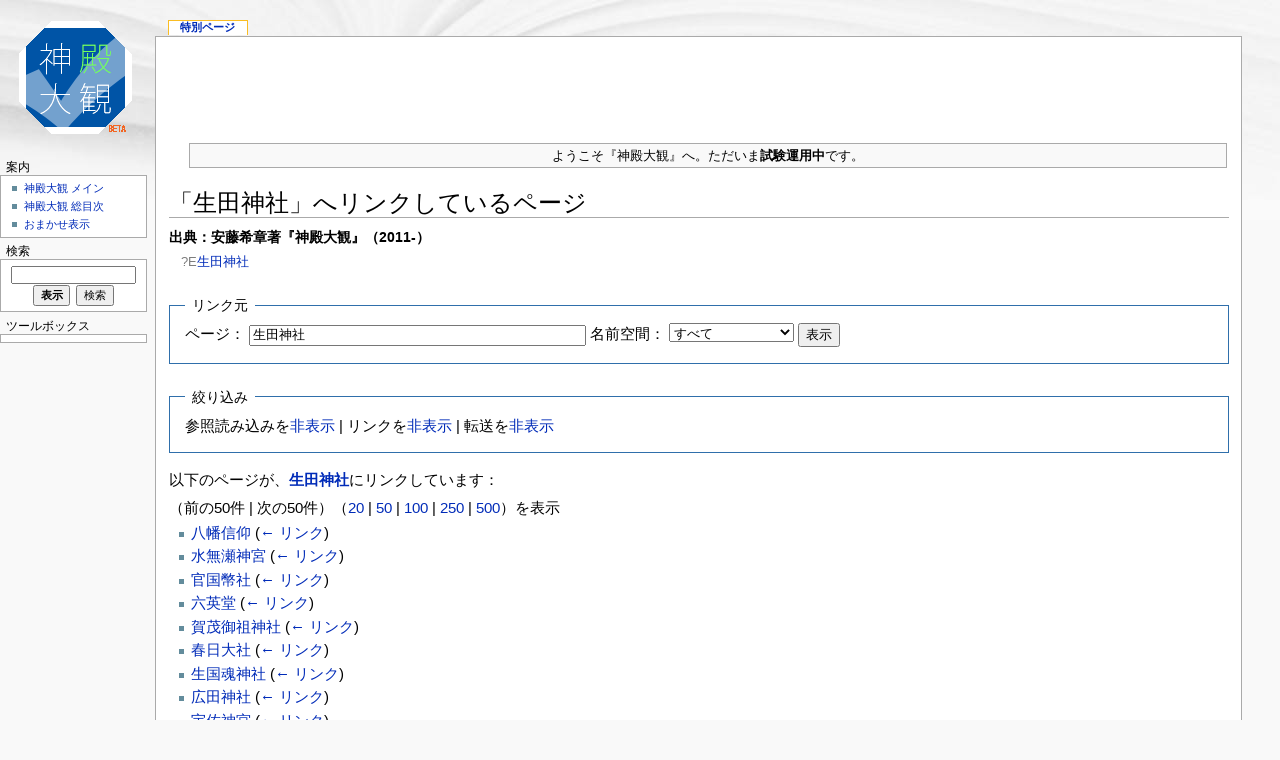

--- FILE ---
content_type: text/html; charset=UTF-8
request_url: http://shinden.boo.jp/wiki/index.php?title=%E7%89%B9%E5%88%A5:%E3%83%AA%E3%83%B3%E3%82%AF%E5%85%83&target=%E7%94%9F%E7%94%B0%E7%A5%9E%E7%A4%BE
body_size: 6270
content:
<!DOCTYPE html PUBLIC "-//W3C//DTD XHTML 1.0 Strict//EN" "http://www.w3.org/TR/xhtml1/DTD/xhtml1-strict.dtd">
<html lang="ja" dir="ltr">
<head>
<title>リンク元 - SHINDEN</title>
<meta http-equiv="Content-Type" content="text/html; charset=UTF-8" />
<meta name="generator" content="MediaWiki 1.16.2" />
<meta name="robots" content="noindex,nofollow" />
<link rel="shortcut icon" href="/favicon.ico" />
<link rel="search" type="application/opensearchdescription+xml" href="/wiki/opensearch_desc.php" title="SHINDEN (ja)" />
<link rel="alternate" type="application/atom+xml" title="SHINDENのAtomフィード" href="/wiki/index.php?title=%E7%89%B9%E5%88%A5:%E6%9C%80%E8%BF%91%E3%81%AE%E6%9B%B4%E6%96%B0&amp;feed=atom" />
<link rel="stylesheet" href="/wiki/skins/common/shared.css?270" media="screen" />
<link rel="stylesheet" href="/wiki/skins/common/commonPrint.css?270" media="print" />
<link rel="stylesheet" href="/wiki/skins/monobook/main.css?270" media="screen" />
<!--[if lt IE 5.5000]><link rel="stylesheet" href="/wiki/skins/monobook/IE50Fixes.css?270" media="screen" /><![endif]-->
<!--[if IE 5.5000]><link rel="stylesheet" href="/wiki/skins/monobook/IE55Fixes.css?270" media="screen" /><![endif]-->
<!--[if IE 6]><link rel="stylesheet" href="/wiki/skins/monobook/IE60Fixes.css?270" media="screen" /><![endif]-->
<!--[if IE 7]><link rel="stylesheet" href="/wiki/skins/monobook/IE70Fixes.css?270" media="screen" /><![endif]-->
<link rel="stylesheet" href="/wiki/index.php?title=MediaWiki:Common.css&amp;usemsgcache=yes&amp;ctype=text%2Fcss&amp;smaxage=18000&amp;action=raw&amp;maxage=18000" />
<link rel="stylesheet" href="/wiki/index.php?title=MediaWiki:Print.css&amp;usemsgcache=yes&amp;ctype=text%2Fcss&amp;smaxage=18000&amp;action=raw&amp;maxage=18000" media="print" />
<link rel="stylesheet" href="/wiki/index.php?title=MediaWiki:Monobook.css&amp;usemsgcache=yes&amp;ctype=text%2Fcss&amp;smaxage=18000&amp;action=raw&amp;maxage=18000" />
<link rel="stylesheet" href="/wiki/index.php?title=-&amp;action=raw&amp;maxage=18000&amp;gen=css" />
<script>
var skin="monobook",
stylepath="/wiki/skins",
wgUrlProtocols="http\\:\\/\\/|https\\:\\/\\/|ftp\\:\\/\\/|irc\\:\\/\\/|gopher\\:\\/\\/|telnet\\:\\/\\/|nntp\\:\\/\\/|worldwind\\:\\/\\/|mailto\\:|news\\:|svn\\:\\/\\/",
wgArticlePath="/wiki/$1",
wgScriptPath="/wiki",
wgScriptExtension=".php",
wgScript="/wiki/index.php",
wgVariantArticlePath=false,
wgActionPaths={},
wgServer="http://shinden.boo.jp",
wgCanonicalNamespace="Special",
wgCanonicalSpecialPageName="Whatlinkshere",
wgNamespaceNumber=-1,
wgPageName="特別:リンク元",
wgTitle="リンク元",
wgAction="view",
wgArticleId=0,
wgIsArticle=false,
wgUserName=null,
wgUserGroups=null,
wgUserLanguage="ja",
wgContentLanguage="ja",
wgBreakFrames=true,
wgCurRevisionId=0,
wgVersion="1.16.2",
wgEnableAPI=true,
wgEnableWriteAPI=true,
wgSeparatorTransformTable=["", ""],
wgDigitTransformTable=["", ""],
wgMainPageTitle="メインページ",
wgFormattedNamespaces={"-2": "メディア", "-1": "特別", "0": "", "1": "ノート", "2": "利用者", "3": "利用者‐会話", "4": "SHINDEN", "5": "SHINDEN‐ノート", "6": "ファイル", "7": "ファイル‐ノート", "8": "MediaWiki", "9": "MediaWiki‐ノート", "10": "Template", "11": "Template‐ノート", "12": "Help", "13": "Help‐ノート", "14": "Category", "15": "Category‐ノート"},
wgNamespaceIds={"メディア": -2, "特別": -1, "": 0, "ノート": 1, "利用者": 2, "利用者‐会話": 3, "shinden": 4, "shinden‐ノート": 5, "ファイル": 6, "ファイル‐ノート": 7, "mediawiki": 8, "mediawiki‐ノート": 9, "template": 10, "template‐ノート": 11, "help": 12, "help‐ノート": 13, "category": 14, "category‐ノート": 15, "画像": 6, "画像‐ノート": 7, "image": 6, "image_talk": 7},
wgSiteName="SHINDEN",
wgCategories=[],
wgRestrictionEdit=[],
wgRestrictionMove=[];
</script><script src="/wiki/skins/common/wikibits.js?270"></script>
<script src="/wiki/skins/common/ajax.js?270"></script>
<script src="/wiki/index.php?title=-&amp;action=raw&amp;gen=js&amp;useskin=monobook&amp;270"></script>

<script type='text/javascript'>
  var _gaq = _gaq || [];
  _gaq.push(['_setAccount', 'UA-21422908-1']);
  _gaq.push(['_trackPageview']);

  (function() {
    var ga = document.createElement('script'); ga.type = 'text/javascript'; ga.async = true;
    ga.src = ('https:' == document.location.protocol ? 'https://ssl' : 'http://www') + '.google-analytics.com/ga.js';
    var s = document.getElementsByTagName('script')[0]; s.parentNode.insertBefore(ga, s);
  })();
</script>
</head>
<body class="mediawiki ltr ns--1 ns-special page-特別_リンク元 skin-monobook">
<div id="globalWrapper">
<div id="column-content" style="width:100%">
<div id="content"  style="margin-right:10px;border: 1px solid #aaaaaa;">
	<a id="top"></a>

<!--���O�[�O���A�h�Z���X�@��������-->
<div style="width:100%;" align="center">
<script type="text/javascript"><!--
google_ad_client = "ca-pub-4773611644112160";
/* shinden002 */
google_ad_slot = "3005223441";
google_ad_width = 728;
google_ad_height = 90;
//-->
</script>
<script type="text/javascript"
src="http://pagead2.googlesyndication.com/pagead/show_ads.js">
</script>
</div>
<!--���O�[�O���A�h�Z���X�@�����܂�-->

	<div id="siteNotice"><table class="wikitable" style="width:100%;">

<tr>
<td>
<p>ようこそ『神殿大観』へ。ただいま<b>試験運用中</b>です。
</p>
</td></tr></table>
</div>

	<h1 id="firstHeading" class="firstHeading">「生田神社」へリンクしているページ</h1>
	<div id="bodyContent">
		<h3 id="siteSub">出典：安藤希章著『神殿大観』（2011-）  </h3>


		<div id="contentSub">?E<a href="/wiki/index.php?title=%E7%94%9F%E7%94%B0%E7%A5%9E%E7%A4%BE&amp;redirect=no" title="生田神社">生田神社</a></div>
		<div id="jump-to-nav">移動： <a href="#column-one">案内</a>, <a href="#searchInput">検索</a></div>
		<!-- start content -->
<form action="/wiki/index.php"><input type="hidden" value="特別:リンク元" name="title" /><fieldset>
<legend>リンク元</legend>
<label for="mw-whatlinkshere-target">ページ：</label>&nbsp;<input name="target" size="40" value="生田神社" id="mw-whatlinkshere-target" /> <label for="namespace">名前空間：</label>&nbsp;<select id="namespace" name="namespace" class="namespaceselector">
<option value="" selected="selected">すべて</option>
<option value="0">（標準）</option>
<option value="1">ノート</option>
<option value="2">利用者</option>
<option value="3">利用者‐会話</option>
<option value="4">SHINDEN</option>
<option value="5">SHINDEN‐ノート</option>
<option value="6">ファイル</option>
<option value="7">ファイル‐ノート</option>
<option value="8">MediaWiki</option>
<option value="9">MediaWiki‐ノート</option>
<option value="10">Template</option>
<option value="11">Template‐ノート</option>
<option value="12">Help</option>
<option value="13">Help‐ノート</option>
<option value="14">Category</option>
<option value="15">Category‐ノート</option>
</select> <input type="submit" value="表示" /></fieldset></form>
<fieldset>
<legend>絞り込み</legend>
参照読み込みを<a href="/wiki/index.php?title=%E7%89%B9%E5%88%A5:%E3%83%AA%E3%83%B3%E3%82%AF%E5%85%83/%E7%94%9F%E7%94%B0%E7%A5%9E%E7%A4%BE&amp;hidetrans=1" title="特別:リンク元/生田神社">非表示</a> | リンクを<a href="/wiki/index.php?title=%E7%89%B9%E5%88%A5:%E3%83%AA%E3%83%B3%E3%82%AF%E5%85%83/%E7%94%9F%E7%94%B0%E7%A5%9E%E7%A4%BE&amp;hidelinks=1" title="特別:リンク元/生田神社">非表示</a> | 転送を<a href="/wiki/index.php?title=%E7%89%B9%E5%88%A5:%E3%83%AA%E3%83%B3%E3%82%AF%E5%85%83/%E7%94%9F%E7%94%B0%E7%A5%9E%E7%A4%BE&amp;hideredirs=1" title="特別:リンク元/生田神社">非表示</a>
</fieldset>
<p>以下のページが、<b><a href="/wiki/%E7%94%9F%E7%94%B0%E7%A5%9E%E7%A4%BE" title="生田神社">生田神社</a></b>にリンクしています：
</p>（前の50件 | 次の50件）（<a href="/wiki/index.php?title=%E7%89%B9%E5%88%A5:%E3%83%AA%E3%83%B3%E3%82%AF%E5%85%83/%E7%94%9F%E7%94%B0%E7%A5%9E%E7%A4%BE&amp;limit=20" title="特別:リンク元/生田神社">20</a> | <a href="/wiki/index.php?title=%E7%89%B9%E5%88%A5:%E3%83%AA%E3%83%B3%E3%82%AF%E5%85%83/%E7%94%9F%E7%94%B0%E7%A5%9E%E7%A4%BE&amp;limit=50" title="特別:リンク元/生田神社">50</a> | <a href="/wiki/index.php?title=%E7%89%B9%E5%88%A5:%E3%83%AA%E3%83%B3%E3%82%AF%E5%85%83/%E7%94%9F%E7%94%B0%E7%A5%9E%E7%A4%BE&amp;limit=100" title="特別:リンク元/生田神社">100</a> | <a href="/wiki/index.php?title=%E7%89%B9%E5%88%A5:%E3%83%AA%E3%83%B3%E3%82%AF%E5%85%83/%E7%94%9F%E7%94%B0%E7%A5%9E%E7%A4%BE&amp;limit=250" title="特別:リンク元/生田神社">250</a> | <a href="/wiki/index.php?title=%E7%89%B9%E5%88%A5:%E3%83%AA%E3%83%B3%E3%82%AF%E5%85%83/%E7%94%9F%E7%94%B0%E7%A5%9E%E7%A4%BE&amp;limit=500" title="特別:リンク元/生田神社">500</a>）を表示<ul id="mw-whatlinkshere-list"><li><a href="/wiki/%E5%85%AB%E5%B9%A1%E4%BF%A1%E4%BB%B0" title="八幡信仰">八幡信仰</a>  <span class="mw-whatlinkshere-tools">(<a href="/wiki/index.php?title=%E7%89%B9%E5%88%A5:%E3%83%AA%E3%83%B3%E3%82%AF%E5%85%83&amp;target=%E5%85%AB%E5%B9%A1%E4%BF%A1%E4%BB%B0" title="特別:リンク元">← リンク</a>)</span></li>
<li><a href="/wiki/%E6%B0%B4%E7%84%A1%E7%80%AC%E7%A5%9E%E5%AE%AE" title="水無瀬神宮">水無瀬神宮</a>  <span class="mw-whatlinkshere-tools">(<a href="/wiki/index.php?title=%E7%89%B9%E5%88%A5:%E3%83%AA%E3%83%B3%E3%82%AF%E5%85%83&amp;target=%E6%B0%B4%E7%84%A1%E7%80%AC%E7%A5%9E%E5%AE%AE" title="特別:リンク元">← リンク</a>)</span></li>
<li><a href="/wiki/%E5%AE%98%E5%9B%BD%E5%B9%A3%E7%A4%BE" title="官国幣社">官国幣社</a>  <span class="mw-whatlinkshere-tools">(<a href="/wiki/index.php?title=%E7%89%B9%E5%88%A5:%E3%83%AA%E3%83%B3%E3%82%AF%E5%85%83&amp;target=%E5%AE%98%E5%9B%BD%E5%B9%A3%E7%A4%BE" title="特別:リンク元">← リンク</a>)</span></li>
<li><a href="/wiki/%E5%85%AD%E8%8B%B1%E5%A0%82" title="六英堂">六英堂</a>  <span class="mw-whatlinkshere-tools">(<a href="/wiki/index.php?title=%E7%89%B9%E5%88%A5:%E3%83%AA%E3%83%B3%E3%82%AF%E5%85%83&amp;target=%E5%85%AD%E8%8B%B1%E5%A0%82" title="特別:リンク元">← リンク</a>)</span></li>
<li><a href="/wiki/%E8%B3%80%E8%8C%82%E5%BE%A1%E7%A5%96%E7%A5%9E%E7%A4%BE" title="賀茂御祖神社">賀茂御祖神社</a>  <span class="mw-whatlinkshere-tools">(<a href="/wiki/index.php?title=%E7%89%B9%E5%88%A5:%E3%83%AA%E3%83%B3%E3%82%AF%E5%85%83&amp;target=%E8%B3%80%E8%8C%82%E5%BE%A1%E7%A5%96%E7%A5%9E%E7%A4%BE" title="特別:リンク元">← リンク</a>)</span></li>
<li><a href="/wiki/%E6%98%A5%E6%97%A5%E5%A4%A7%E7%A4%BE" title="春日大社">春日大社</a>  <span class="mw-whatlinkshere-tools">(<a href="/wiki/index.php?title=%E7%89%B9%E5%88%A5:%E3%83%AA%E3%83%B3%E3%82%AF%E5%85%83&amp;target=%E6%98%A5%E6%97%A5%E5%A4%A7%E7%A4%BE" title="特別:リンク元">← リンク</a>)</span></li>
<li><a href="/wiki/%E7%94%9F%E5%9B%BD%E9%AD%82%E7%A5%9E%E7%A4%BE" title="生国魂神社">生国魂神社</a>  <span class="mw-whatlinkshere-tools">(<a href="/wiki/index.php?title=%E7%89%B9%E5%88%A5:%E3%83%AA%E3%83%B3%E3%82%AF%E5%85%83&amp;target=%E7%94%9F%E5%9B%BD%E9%AD%82%E7%A5%9E%E7%A4%BE" title="特別:リンク元">← リンク</a>)</span></li>
<li><a href="/wiki/%E5%BA%83%E7%94%B0%E7%A5%9E%E7%A4%BE" title="広田神社">広田神社</a>  <span class="mw-whatlinkshere-tools">(<a href="/wiki/index.php?title=%E7%89%B9%E5%88%A5:%E3%83%AA%E3%83%B3%E3%82%AF%E5%85%83&amp;target=%E5%BA%83%E7%94%B0%E7%A5%9E%E7%A4%BE" title="特別:リンク元">← リンク</a>)</span></li>
<li><a href="/wiki/%E5%AE%87%E4%BD%90%E7%A5%9E%E5%AE%AE" title="宇佐神宮">宇佐神宮</a>  <span class="mw-whatlinkshere-tools">(<a href="/wiki/index.php?title=%E7%89%B9%E5%88%A5:%E3%83%AA%E3%83%B3%E3%82%AF%E5%85%83&amp;target=%E5%AE%87%E4%BD%90%E7%A5%9E%E5%AE%AE" title="特別:リンク元">← リンク</a>)</span></li>
<li><a href="/wiki/%E5%B9%B3%E5%AE%89%E7%A5%9E%E5%AE%AE" title="平安神宮">平安神宮</a>  <span class="mw-whatlinkshere-tools">(<a href="/wiki/index.php?title=%E7%89%B9%E5%88%A5:%E3%83%AA%E3%83%B3%E3%82%AF%E5%85%83&amp;target=%E5%B9%B3%E5%AE%89%E7%A5%9E%E5%AE%AE" title="特別:リンク元">← リンク</a>)</span></li>
<li><a href="/wiki/%E9%95%B7%E7%94%B0%E7%A5%9E%E7%A4%BE" title="長田神社">長田神社</a>  <span class="mw-whatlinkshere-tools">(<a href="/wiki/index.php?title=%E7%89%B9%E5%88%A5:%E3%83%AA%E3%83%B3%E3%82%AF%E5%85%83&amp;target=%E9%95%B7%E7%94%B0%E7%A5%9E%E7%A4%BE" title="特別:リンク元">← リンク</a>)</span></li>
<li><a href="/wiki/%E6%95%A2%E5%9B%BD%E7%A5%9E%E7%A4%BE" title="敢国神社">敢国神社</a>  <span class="mw-whatlinkshere-tools">(<a href="/wiki/index.php?title=%E7%89%B9%E5%88%A5:%E3%83%AA%E3%83%B3%E3%82%AF%E5%85%83&amp;target=%E6%95%A2%E5%9B%BD%E7%A5%9E%E7%A4%BE" title="特別:リンク元">← リンク</a>)</span></li>
<li><a href="/wiki/%E9%9D%99%E5%B2%A1%E6%B5%85%E9%96%93%E7%A5%9E%E7%A4%BE" title="静岡浅間神社">静岡浅間神社</a>  <span class="mw-whatlinkshere-tools">(<a href="/wiki/index.php?title=%E7%89%B9%E5%88%A5:%E3%83%AA%E3%83%B3%E3%82%AF%E5%85%83&amp;target=%E9%9D%99%E5%B2%A1%E6%B5%85%E9%96%93%E7%A5%9E%E7%A4%BE" title="特別:リンク元">← リンク</a>)</span></li>
<li><a href="/wiki/%E8%AD%B7%E7%8E%8B%E7%A5%9E%E7%A4%BE" title="護王神社">護王神社</a>  <span class="mw-whatlinkshere-tools">(<a href="/wiki/index.php?title=%E7%89%B9%E5%88%A5:%E3%83%AA%E3%83%B3%E3%82%AF%E5%85%83&amp;target=%E8%AD%B7%E7%8E%8B%E7%A5%9E%E7%A4%BE" title="特別:リンク元">← リンク</a>)</span></li>
<li><a href="/wiki/%E6%B9%8A%E5%B7%9D%E7%A5%9E%E7%A4%BE" title="湊川神社">湊川神社</a>  <span class="mw-whatlinkshere-tools">(<a href="/wiki/index.php?title=%E7%89%B9%E5%88%A5:%E3%83%AA%E3%83%B3%E3%82%AF%E5%85%83&amp;target=%E6%B9%8A%E5%B7%9D%E7%A5%9E%E7%A4%BE" title="特別:リンク元">← リンク</a>)</span></li>
<li><a href="/wiki/%E7%85%A7%E5%9B%BD%E7%A5%9E%E7%A4%BE" title="照国神社">照国神社</a>  <span class="mw-whatlinkshere-tools">(<a href="/wiki/index.php?title=%E7%89%B9%E5%88%A5:%E3%83%AA%E3%83%B3%E3%82%AF%E5%85%83&amp;target=%E7%85%A7%E5%9B%BD%E7%A5%9E%E7%A4%BE" title="特別:リンク元">← リンク</a>)</span></li>
<li><a href="/wiki/%E4%B9%83%E6%9C%A8%E7%A5%9E%E7%A4%BE" title="乃木神社">乃木神社</a>  <span class="mw-whatlinkshere-tools">(<a href="/wiki/index.php?title=%E7%89%B9%E5%88%A5:%E3%83%AA%E3%83%B3%E3%82%AF%E5%85%83&amp;target=%E4%B9%83%E6%9C%A8%E7%A5%9E%E7%A4%BE" title="特別:リンク元">← リンク</a>)</span></li>
<li><a href="/wiki/%E5%88%A5%E8%A1%A8%E7%A5%9E%E7%A4%BE" title="別表神社">別表神社</a>  <span class="mw-whatlinkshere-tools">(<a href="/wiki/index.php?title=%E7%89%B9%E5%88%A5:%E3%83%AA%E3%83%B3%E3%82%AF%E5%85%83&amp;target=%E5%88%A5%E8%A1%A8%E7%A5%9E%E7%A4%BE" title="特別:リンク元">← リンク</a>)</span></li>
<li><a href="/wiki/%E9%A6%99%E8%89%AF%E6%B4%B2%E7%A5%9E%E7%A4%BE" title="香良洲神社">香良洲神社</a>  <span class="mw-whatlinkshere-tools">(<a href="/wiki/index.php?title=%E7%89%B9%E5%88%A5:%E3%83%AA%E3%83%B3%E3%82%AF%E5%85%83&amp;target=%E9%A6%99%E8%89%AF%E6%B4%B2%E7%A5%9E%E7%A4%BE" title="特別:リンク元">← リンク</a>)</span></li>
<li><a href="/wiki/%E7%A5%9E%E7%A4%BE%E6%9C%AC%E5%BA%81" title="神社本庁">神社本庁</a>  <span class="mw-whatlinkshere-tools">(<a href="/wiki/index.php?title=%E7%89%B9%E5%88%A5:%E3%83%AA%E3%83%B3%E3%82%AF%E5%85%83&amp;target=%E7%A5%9E%E7%A4%BE%E6%9C%AC%E5%BA%81" title="特別:リンク元">← リンク</a>)</span></li>
<li><a href="/wiki/%E5%BC%8F%E5%B9%B4%E7%A5%AD%E5%9F%B7%E8%A1%8C%E7%A4%BE%E5%AF%BA" title="式年祭執行社寺">式年祭執行社寺</a>  <span class="mw-whatlinkshere-tools">(<a href="/wiki/index.php?title=%E7%89%B9%E5%88%A5:%E3%83%AA%E3%83%B3%E3%82%AF%E5%85%83&amp;target=%E5%BC%8F%E5%B9%B4%E7%A5%AD%E5%9F%B7%E8%A1%8C%E7%A4%BE%E5%AF%BA" title="特別:リンク元">← リンク</a>)</span></li>
<li><a href="/wiki/%E7%94%9F%E7%94%B0%E7%A5%9E%E7%A4%BE%E9%96%A2%E9%80%A3%E6%97%A7%E8%B7%A1" title="生田神社関連旧跡">生田神社関連旧跡</a>  <span class="mw-whatlinkshere-tools">(<a href="/wiki/index.php?title=%E7%89%B9%E5%88%A5:%E3%83%AA%E3%83%B3%E3%82%AF%E5%85%83&amp;target=%E7%94%9F%E7%94%B0%E7%A5%9E%E7%A4%BE%E9%96%A2%E9%80%A3%E6%97%A7%E8%B7%A1" title="特別:リンク元">← リンク</a>)</span></li>
<li><a href="/wiki/%E6%91%82%E6%B4%A5%E3%83%BB%E4%B8%89%E7%9F%B3%E7%A5%9E%E7%A4%BE" title="摂津・三石神社">摂津・三石神社</a>  <span class="mw-whatlinkshere-tools">(<a href="/wiki/index.php?title=%E7%89%B9%E5%88%A5:%E3%83%AA%E3%83%B3%E3%82%AF%E5%85%83&amp;target=%E6%91%82%E6%B4%A5%E3%83%BB%E4%B8%89%E7%9F%B3%E7%A5%9E%E7%A4%BE" title="特別:リンク元">← リンク</a>)</span></li>
<li><a href="/wiki/%E7%94%9F%E7%94%B0%E7%A5%9E%E7%A4%BE%E5%BE%A1%E6%97%85%E6%89%80" title="生田神社御旅所">生田神社御旅所</a>  <span class="mw-whatlinkshere-tools">(<a href="/wiki/index.php?title=%E7%89%B9%E5%88%A5:%E3%83%AA%E3%83%B3%E3%82%AF%E5%85%83&amp;target=%E7%94%9F%E7%94%B0%E7%A5%9E%E7%A4%BE%E5%BE%A1%E6%97%85%E6%89%80" title="特別:リンク元">← リンク</a>)</span></li>
<li><a href="/wiki/%E5%B7%AB%E5%A5%B3%E8%88%9E" title="巫女舞">巫女舞</a>  <span class="mw-whatlinkshere-tools">(<a href="/wiki/index.php?title=%E7%89%B9%E5%88%A5:%E3%83%AA%E3%83%B3%E3%82%AF%E5%85%83&amp;target=%E5%B7%AB%E5%A5%B3%E8%88%9E" title="特別:リンク元">← リンク</a>)</span></li>
</ul>（前の50件 | 次の50件）（<a href="/wiki/index.php?title=%E7%89%B9%E5%88%A5:%E3%83%AA%E3%83%B3%E3%82%AF%E5%85%83/%E7%94%9F%E7%94%B0%E7%A5%9E%E7%A4%BE&amp;limit=20" title="特別:リンク元/生田神社">20</a> | <a href="/wiki/index.php?title=%E7%89%B9%E5%88%A5:%E3%83%AA%E3%83%B3%E3%82%AF%E5%85%83/%E7%94%9F%E7%94%B0%E7%A5%9E%E7%A4%BE&amp;limit=50" title="特別:リンク元/生田神社">50</a> | <a href="/wiki/index.php?title=%E7%89%B9%E5%88%A5:%E3%83%AA%E3%83%B3%E3%82%AF%E5%85%83/%E7%94%9F%E7%94%B0%E7%A5%9E%E7%A4%BE&amp;limit=100" title="特別:リンク元/生田神社">100</a> | <a href="/wiki/index.php?title=%E7%89%B9%E5%88%A5:%E3%83%AA%E3%83%B3%E3%82%AF%E5%85%83/%E7%94%9F%E7%94%B0%E7%A5%9E%E7%A4%BE&amp;limit=250" title="特別:リンク元/生田神社">250</a> | <a href="/wiki/index.php?title=%E7%89%B9%E5%88%A5:%E3%83%AA%E3%83%B3%E3%82%AF%E5%85%83/%E7%94%9F%E7%94%B0%E7%A5%9E%E7%A4%BE&amp;limit=500" title="特別:リンク元/生田神社">500</a>）を表示<div class="printfooter">
「<a href="http://shinden.boo.jp/wiki/%E7%89%B9%E5%88%A5:%E3%83%AA%E3%83%B3%E3%82%AF%E5%85%83">http://shinden.boo.jp/wiki/%E7%89%B9%E5%88%A5:%E3%83%AA%E3%83%B3%E3%82%AF%E5%85%83</a>」より作成
<h2>注意事項</h2>
<li>免責事項：充分に注意を払って製作しておりますが、本サイトを利用・閲覧した結果についていかなる責任も負いません。<br>
</li><li>社寺教会などを訪れるときは、自らの思想信条と異なる場合であっても、宗教的尊厳に理解を示し、立入・撮影などは現地の指示に従ってください。<br>
</li><li>当サイトの著作権は全て安藤希章にあります。無断転載をお断りいたします（いうまでもなく引用は自由です。その場合は出典を明記してください。）。提供されたコンテンツの著作権は各提供者にあります。</li></div>
		<div id='catlinks' class='catlinks catlinks-allhidden'></div>		<!-- end content -->
				<div class="visualClear"></div>
	</div>
</div>



	</div>
<div id="column-one">
	<div id="p-cactions" class="portlet">
		<h5>表示</h5>
		<div class="pBody">
			<ul>
				 <li id="ca-nstab-special" class="selected"><a href="/wiki/index.php?title=%E7%89%B9%E5%88%A5:%E3%83%AA%E3%83%B3%E3%82%AF%E5%85%83&amp;target=%E7%94%9F%E7%94%B0%E7%A5%9E%E7%A4%BE" title="これは特別ページです。編集することはできません。">特別ページ</a></li>
			</ul>
		</div>
	</div>
	<div class="portlet" id="p-personal">
		<h5>個人用ツール</h5>
		<div class="pBody">
			<ul>
			</ul>
		</div>
	</div>
	<div class="portlet" id="p-logo">
		<a style="background-image: url(/wiki/skins/common/images/wiki.png);" href="/wiki/%E3%83%A1%E3%82%A4%E3%83%B3%E3%83%9A%E3%83%BC%E3%82%B8" title="メインページに移動"></a>
	</div>
	<script type="text/javascript"> if (window.isMSIE55) fixalpha(); </script>
	<div class='generated-sidebar portlet' id='p-navigation'>
		<h5>案内</h5>
		<div class='pBody'>
			<ul>
				<li id="n-.E7.A5.9E.E6.AE.BF.E5.A4.A7.E8.A6.B3-.E3.83.A1.E3.82.A4.E3.83.B3"><a href="/wiki/%E3%83%A1%E3%82%A4%E3%83%B3%E3%83%9A%E3%83%BC%E3%82%B8">神殿大観 メイン</a></li>
				<li id="n-.E7.A5.9E.E6.AE.BF.E5.A4.A7.E8.A6.B3-.E7.B7.8F.E7.9B.AE.E6.AC.A1"><a href="/wiki/%E7%9B%AE%E6%AC%A1">神殿大観 総目次</a></li>
				<li id="n-randompage"><a href="/wiki/%E7%89%B9%E5%88%A5:%E3%81%8A%E3%81%BE%E3%81%8B%E3%81%9B%E8%A1%A8%E7%A4%BA" title="無作為に抽出されたページの読み込み [x]" accesskey="x">おまかせ表示</a></li>
			</ul>
		</div>
	</div>
	<div id="p-search" class="portlet">
		<h5><label for="searchInput">検索</label></h5>
		<div id="searchBody" class="pBody">
			<form action="/wiki/index.php" id="searchform">
				<input type='hidden' name="title" value="特別:検索"/>
				<input id="searchInput" title="SHINDEN内を検索" accesskey="f" type="search" name="search" />
				<input type='submit' name="go" class="searchButton" id="searchGoButton"	value="表示" title="この正確な名前をもつページが存在すれば、そのページへ移動します" />&nbsp;
				<input type='submit' name="fulltext" class="searchButton" id="mw-searchButton" value="検索" title="入力された文字列が含まれるページを検索します" />
			</form>
		</div>
	</div>
	<div class="portlet" id="p-tb">
		<h5>ツールボックス</h5>
		<div class="pBody">
			<ul>
<li id="t-upload"><a href="/wiki/index.php?title=Special:MultipleUpload" title="ファイルをアップロード [u]" accesskey="u">ファイルをアップロード</a></li>
<li id="t-specialpages"><a href="/wiki/%E7%89%B9%E5%88%A5:%E7%89%B9%E5%88%A5%E3%83%9A%E3%83%BC%E3%82%B8%E4%B8%80%E8%A6%A7" title="特別ページの一覧 [q]" accesskey="q">特別ページ</a></li>
			</ul>
		</div>
	</div>
<div id="ad-left" align="center" style="width:140px;">

<!--���O�[�O���A�h�Z���X�@��������-->
<script type="text/javascript"><!--
google_ad_client = "ca-pub-4773611644112160";
/* shinden001 */
google_ad_slot = "7217565860";
google_ad_width = 120;
google_ad_height = 600;
//-->
</script>
<script type="text/javascript"
src="http://pagead2.googlesyndication.com/pagead/show_ads.js">
</script>
<!--���O�[�O���A�h�Z���X�@�����܂�-->

<br>
<br>

<iframe src="http://rcm-jp.amazon.co.jp/e/cm?t=akitsushima06-22&o=9&p=8&l=ez&f=ifr&f=ifr" width="120" height="240" scrolling="no" marginwidth="0" marginheight="0" border="0" frameborder="0" style="border:none;"></iframe>

</div>
</div>


<!-- end of the left (by default at least) column -->
<div class="visualClear"></div>
<div id="footer">
<div style="" align="center">Copyright (C) 2011- ANDO Mareaki. All Rights Reserved.</div><br>
	<div id="f-poweredbyico"><a href="http://www.mediawiki.org/"><img src="/wiki/skins/common/images/poweredby_mediawiki_88x31.png" height="31" width="88" alt="Powered by MediaWiki" /></a></div>
	<ul id="f-list">
		<li id="privacy"><a href="/wiki/SHINDEN:%E3%83%97%E3%83%A9%E3%82%A4%E3%83%90%E3%82%B7%E3%83%BC%E3%83%BB%E3%83%9D%E3%83%AA%E3%82%B7%E3%83%BC" title="SHINDEN:プライバシー・ポリシー">プライバシー・ポリシー</a></li>
		<li id="about"><a href="/wiki/SHINDEN:SHINDEN%E3%81%AB%E3%81%A4%E3%81%84%E3%81%A6" title="SHINDEN:SHINDENについて">SHINDENについて</a></li>
		<li id="disclaimer"><a href="/wiki/SHINDEN:%E5%85%8D%E8%B2%AC%E4%BA%8B%E9%A0%85" title="SHINDEN:免責事項">免責事項</a></li>
	</ul>


<div id="amazon-foot" align=center><SCRIPT charset="utf-8" type="text/javascript" src="http://ws.amazon.co.jp/widgets/q?ServiceVersion=20070822&MarketPlace=JP&ID=V20070822/JP/akitsushima06-22/8006/08c0e9eb-6f8d-4bd5-b77b-97997e6cc4d4"> </SCRIPT> <NOSCRIPT><A HREF="http://ws.amazon.co.jp/widgets/q?ServiceVersion=20070822&MarketPlace=JP&ID=V20070822%2FJP%2Fakitsushima06-22%2F8006%2F08c0e9eb-6f8d-4bd5-b77b-97997e6cc4d4&Operation=NoScript">Amazon.co.jp �E�B�W�F�b�g</A></NOSCRIPT>
</div>


</div>
</div>

<script>if (window.runOnloadHook) runOnloadHook();</script>
<!-- Served in 0.149 secs. --></body></html>


--- FILE ---
content_type: text/html; charset=utf-8
request_url: https://www.google.com/recaptcha/api2/aframe
body_size: 270
content:
<!DOCTYPE HTML><html><head><meta http-equiv="content-type" content="text/html; charset=UTF-8"></head><body><script nonce="QAVItfy0i3poL06Zw-vW5w">/** Anti-fraud and anti-abuse applications only. See google.com/recaptcha */ try{var clients={'sodar':'https://pagead2.googlesyndication.com/pagead/sodar?'};window.addEventListener("message",function(a){try{if(a.source===window.parent){var b=JSON.parse(a.data);var c=clients[b['id']];if(c){var d=document.createElement('img');d.src=c+b['params']+'&rc='+(localStorage.getItem("rc::a")?sessionStorage.getItem("rc::b"):"");window.document.body.appendChild(d);sessionStorage.setItem("rc::e",parseInt(sessionStorage.getItem("rc::e")||0)+1);localStorage.setItem("rc::h",'1768726793824');}}}catch(b){}});window.parent.postMessage("_grecaptcha_ready", "*");}catch(b){}</script></body></html>